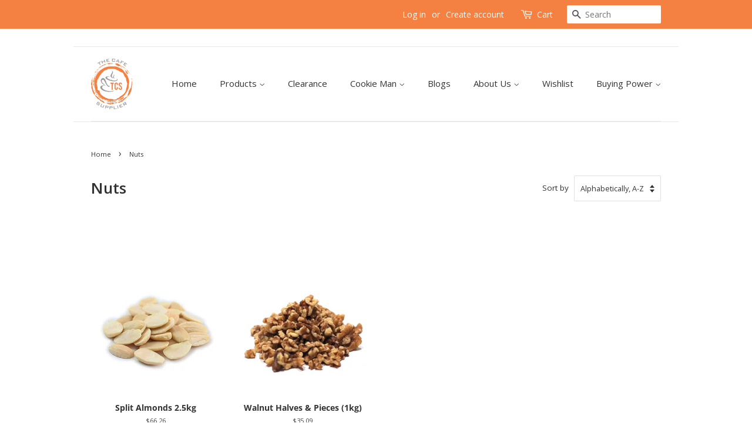

--- FILE ---
content_type: text/css
request_url: https://www.thecafesupplier.com.au/cdn/shop/t/33/assets/custom.css?v=159777846899692784271727249058
body_size: -675
content:
.site-header .post-large--one-third {
  width: 10%;
}
.site-header .post-large--two-thirds {
  width: 90%;
}
.site-header .wrapper{border-top:1px solid #e8e9e7;border-bottom:1px solid #e8e9e7;}
.site-header .grid--full {
padding-bottom: 20px !important;
padding-top: 20px;
}
@media only screen and (max-width: 600px) {
  .site-header .grid--full {
  padding-bottom: unset !important;
  padding-top: unset !important;
  border: 0 !important;
}
 .site-header .wrapper{border-top:0px solid #e8e9e7;border-bottom:0px solid #e8e9e7;}
  .site-header .post-large--one-third {
  width: 50%;float:none;margin:0 auto;
}
  .logo__image-wrapper {
  max-width: 70px !important;
  margin: 0 auto;
}
}

--- FILE ---
content_type: text/css
request_url: https://www.thecafesupplier.com.au/cdn/shop/t/33/assets/bold.css?v=70332592175604407561727249058
body_size: -860
content:
.hide-until-loaded {
  display: none;
}


--- FILE ---
content_type: text/javascript; charset=utf-8
request_url: https://www.thecafesupplier.com.au/products/walnut-halves-pieces-1kg.js
body_size: -397
content:
{"id":7146378887327,"title":"Walnut Halves \u0026 Pieces (1kg)","handle":"walnut-halves-pieces-1kg","description":"\u003cp\u003eWalnut halves and pieces\u003c\/p\u003e","published_at":"2021-10-19T14:32:51+11:00","created_at":"2021-10-19T14:32:15+11:00","vendor":"The Cafe Supplier","type":"Unclassified","tags":["45"],"price":3509,"price_min":3509,"price_max":3509,"available":true,"price_varies":false,"compare_at_price":null,"compare_at_price_min":0,"compare_at_price_max":0,"compare_at_price_varies":false,"variants":[{"id":41348900520095,"title":"Default Title","option1":"Default Title","option2":null,"option3":null,"sku":"13301","requires_shipping":true,"taxable":false,"featured_image":null,"available":true,"name":"Walnut Halves \u0026 Pieces (1kg)","public_title":null,"options":["Default Title"],"price":3509,"weight":0,"compare_at_price":null,"inventory_management":"shopify","barcode":null,"requires_selling_plan":false,"selling_plan_allocations":[]}],"images":["\/\/cdn.shopify.com\/s\/files\/1\/0508\/4407\/4143\/products\/WALNUTS.jpg?v=1688283936"],"featured_image":"\/\/cdn.shopify.com\/s\/files\/1\/0508\/4407\/4143\/products\/WALNUTS.jpg?v=1688283936","options":[{"name":"Title","position":1,"values":["Default Title"]}],"url":"\/products\/walnut-halves-pieces-1kg","media":[{"alt":null,"id":29290479747231,"position":1,"preview_image":{"aspect_ratio":1.319,"height":758,"width":1000,"src":"https:\/\/cdn.shopify.com\/s\/files\/1\/0508\/4407\/4143\/products\/WALNUTS.jpg?v=1688283936"},"aspect_ratio":1.319,"height":758,"media_type":"image","src":"https:\/\/cdn.shopify.com\/s\/files\/1\/0508\/4407\/4143\/products\/WALNUTS.jpg?v=1688283936","width":1000}],"requires_selling_plan":false,"selling_plan_groups":[]}

--- FILE ---
content_type: application/javascript
request_url: https://prism.app-us1.com/?a=26322030&u=https%3A%2F%2Fwww.thecafesupplier.com.au%2Fcollections%2Fnuts
body_size: 122
content:
window.visitorGlobalObject=window.visitorGlobalObject||window.prismGlobalObject;window.visitorGlobalObject.setVisitorId('ee107963-1725-41cf-8ae3-2d92b657c9f5', '26322030');window.visitorGlobalObject.setWhitelistedServices('tracking', '26322030');

--- FILE ---
content_type: application/javascript
request_url: https://s3-us-west-2.amazonaws.com/s.cdpn.io/231648/Draggable.min.js
body_size: 29704
content:
/*!
 * VERSION: 0.13.0
 * DATE: 2015-03-13
 * UPDATES AND DOCS AT: http://greensock.com
 *
 * Requires TweenLite and CSSPlugin version 1.16.1 or later (TweenMax contains both TweenLite and CSSPlugin). ThrowPropsPlugin is required for momentum-based continuation of movement after the mouse/touch is released (ThrowPropsPlugin is a membership benefit of Club GreenSock - http://greensock.com/club/).
 *
 * @license Copyright (c) 2008-2015, GreenSock. All rights reserved.
 * This work is subject to the terms at http://greensock.com/standard-license or for
 * Club GreenSock members, the software agreement that was issued with your membership.
 * 
 * @author: Jack Doyle, jack@greensock.com
 */
var _gsScope="undefined"!=typeof module&&module.exports&&"undefined"!=typeof global?global:this||window;(_gsScope._gsQueue||(_gsScope._gsQueue=[])).push(function(){"use strict";_gsScope._gsDefine("utils.Draggable",["events.EventDispatcher","TweenLite"],function(t,e){var i,s,r,n,a,o={css:{}},l={css:{}},h={css:{}},u={css:{}},_=_gsScope._gsDefine.globals,c={},f=document,p=f.documentElement||{},d=[],m=function(){return!1},g=180/Math.PI,v=999999999999999,y=Date.now||function(){return(new Date).getTime()},T=!(f.addEventListener||!f.all),w=f.createElement("div"),x=[],b={},P=0,S=/^(?:a|input|textarea|button|select)$/i,C=0,k=-1!==navigator.userAgent.toLowerCase().indexOf("android"),R=0,A={},O=function(t){if("string"==typeof t&&(t=e.selector(t)),!t||t.nodeType)return[t];var i,s=[],r=t.length;for(i=0;i!==r;s.push(t[i++]));return s},D=function(){for(var t=x.length;--t>-1;)x[t]()},M=function(t){x.push(t),1===x.length&&e.ticker.addEventListener("tick",D,this,!1,1)},L=function(t){for(var i=x.length;--i>-1;)x[i]===t&&x.splice(i,1);e.to(N,0,{overwrite:"all",delay:15,onComplete:N})},N=function(){x.length||e.ticker.removeEventListener("tick",D)},E=function(t,e){var i;for(i in e)void 0===t[i]&&(t[i]=e[i]);return t},I=function(){return null!=window.pageYOffset?window.pageYOffset:null!=f.scrollTop?f.scrollTop:p.scrollTop||f.body.scrollTop||0},z=function(){return null!=window.pageXOffset?window.pageXOffset:null!=f.scrollLeft?f.scrollLeft:p.scrollLeft||f.body.scrollLeft||0},X=function(t,e){be(t,"scroll",e),B(t.parentNode)||X(t.parentNode,e)},F=function(t,e){Pe(t,"scroll",e),B(t.parentNode)||F(t.parentNode,e)},B=function(t){return!(t&&t!==p&&t!==f&&t!==f.body&&t!==window&&t.nodeType&&t.parentNode)},Y=function(t,e){var i="x"===e?"Width":"Height",s="scroll"+i,r="client"+i,n=f.body;return Math.max(0,B(t)?Math.max(p[s],n[s])-(window["inner"+i]||p[r]||n[r]):t[s]-t[r])},U=function(t){var e=B(t),i=Y(t,"x"),s=Y(t,"y");e?t=A:U(t.parentNode),t._gsMaxScrollX=i,t._gsMaxScrollY=s,t._gsScrollX=t.scrollLeft||0,t._gsScrollY=t.scrollTop||0},j=function(t,e){return t=t||window.event,c.pageX=t.clientX+f.body.scrollLeft+p.scrollLeft,c.pageY=t.clientY+f.body.scrollTop+p.scrollTop,e&&(t.returnValue=!1),c},W=function(t){return t?("string"==typeof t&&(t=e.selector(t)),t.length&&t!==window&&t[0]&&t[0].style&&!t.nodeType&&(t=t[0]),t===window||t.nodeType&&t.style?t:null):t},q=function(t,e){var s,r,n,a=t.style;if(void 0===a[e]){for(n=["O","Moz","ms","Ms","Webkit"],r=5,s=e.charAt(0).toUpperCase()+e.substr(1);--r>-1&&void 0===a[n[r]+s];);if(0>r)return"";i=3===r?"ms":n[r],e=i+s}return e},V=function(t,e,i){var s=t.style;s&&(void 0===s[e]&&(e=q(t,e)),null==i?s.removeProperty?s.removeProperty(e.replace(/([A-Z])/g,"-$1").toLowerCase()):s.removeAttribute(e):void 0!==s[e]&&(s[e]=i))},G=f.defaultView?f.defaultView.getComputedStyle:m,H=/(?:Left|Right|Width)/i,Q=/(?:\d|\-|\+|=|#|\.)*/g,Z=function(t,e,i,s,r){if("px"===s||!s)return i;if("auto"===s||!i)return 0;var n,a=H.test(e),o=t,l=ee.style,h=0>i;return h&&(i=-i),"%"===s&&-1!==e.indexOf("border")?n=i/100*(a?t.clientWidth:t.clientHeight):(l.cssText="border:0 solid red;position:"+K(t,"position",!0)+";line-height:0;","%"!==s&&o.appendChild?l[a?"borderLeftWidth":"borderTopWidth"]=i+s:(o=t.parentNode||f.body,l[a?"width":"height"]=i+s),o.appendChild(ee),n=parseFloat(ee[a?"offsetWidth":"offsetHeight"]),o.removeChild(ee),0!==n||r||(n=Z(t,e,i,s,!0))),h?-n:n},$=function(t,e){if("absolute"!==K(t,"position",!0))return 0;var i="left"===e?"Left":"Top",s=K(t,"margin"+i,!0);return t["offset"+i]-(Z(t,e,parseFloat(s),(s+"").replace(Q,""))||0)},K=function(t,e,i){var s,r=(t._gsTransform||{})[e];return r||0===r?r:(t.style[e]?r=t.style[e]:(s=G(t))?(r=s.getPropertyValue(e.replace(/([A-Z])/g,"-$1").toLowerCase()),r=r||s.length?r:s[e]):t.currentStyle&&(r=t.currentStyle[e]),"auto"!==r||"top"!==e&&"left"!==e||(r=$(t,e)),i?r:parseFloat(r)||0)},J=function(t,e,i){var s=t.vars,r=s[i],n=t._listeners[e];"function"==typeof r&&r.apply(s[i+"Scope"]||t,s[i+"Params"]||[t.pointerEvent]),n&&t.dispatchEvent(e)},te=function(t,e){var i,s,r,n=W(t);return n?ve(n,e):void 0!==t.left?(r=fe(e),{left:t.left-r.x,top:t.top-r.y,width:t.width,height:t.height}):(s=t.min||t.minX||t.minRotation||0,i=t.min||t.minY||0,{left:s,top:i,width:(t.max||t.maxX||t.maxRotation||0)-s,height:(t.max||t.maxY||0)-i})},ee=f.createElement("div"),ie=""!==q(ee,"perspective"),se=q(ee,"transformOrigin").replace(/^ms/g,"Ms").replace(/([A-Z])/g,"-$1").toLowerCase(),re=q(ee,"transform"),ne=re.replace(/^ms/g,"Ms").replace(/([A-Z])/g,"-$1").toLowerCase(),ae={},oe={},le=function(){if(!T){var t="http://www.w3.org/2000/svg",e=f.createElementNS(t,"svg"),i=f.createElementNS(t,"rect");return i.setAttributeNS(null,"width","10"),i.setAttributeNS(null,"height","10"),e.appendChild(i),e}}(),he=window.SVGElement,ue=function(t){return!!(he&&"function"==typeof t.getBBox&&t.getCTM&&(!t.parentNode||t.parentNode.getBBox&&t.parentNode.getCTM))},_e=["class","viewBox","width","height","xml:space"],ce=function(t){if(!t.getBoundingClientRect||!t.parentNode)return{offsetTop:0,offsetLeft:0,scaleX:1,scaleY:1,offsetParent:p};if(t._gsSVGData&&t._gsSVGData.lastUpdate===e.ticker.frame)return t._gsSVGData;var i,s,r,n,a,o,l=t,h=t.style.cssText,u=t._gsSVGData=t._gsSVGData||{};if("svg"!==(t.nodeName+"").toLowerCase()&&t.getBBox){for(l=t.parentNode,i=t.getBBox();l&&"svg"!==(l.nodeName+"").toLowerCase();)l=l.parentNode;return u=ce(l),{offsetTop:i.y*u.scaleY,offsetLeft:i.x*u.scaleX,scaleX:u.scaleX,scaleY:u.scaleY,offsetParent:l||p}}for(;!l.offsetParent&&l.parentNode;)l=l.parentNode;for(t.parentNode.insertBefore(le,t),t.parentNode.removeChild(t),le.style.cssText=h,le.style[re]="none",a=_e.length;--a>-1;)o=t.getAttribute(_e[a]),o?le.setAttribute(_e[a],o):le.removeAttribute(_e[a]);return i=le.getBoundingClientRect(),n=le.firstChild.getBoundingClientRect(),r=l.offsetParent,r?(r===f.body&&p&&(r=p),s=r.getBoundingClientRect()):s={top:-I(),left:-z()},le.parentNode.insertBefore(t,le),t.parentNode.removeChild(le),u.scaleX=n.width/10,u.scaleY=n.height/10,u.offsetLeft=i.left-s.left,u.offsetTop=i.top-s.top,u.offsetParent=l.offsetParent||p,u.lastUpdate=e.ticker.frame,u},fe=function(t,i){if(i=i||{},!t||t===p||!t.parentNode)return{x:0,y:0};var s=G(t),r=se&&s?s.getPropertyValue(se):"50% 50%",n=r.split(" "),a=-1!==r.indexOf("left")?"0%":-1!==r.indexOf("right")?"100%":n[0],o=-1!==r.indexOf("top")?"0%":-1!==r.indexOf("bottom")?"100%":n[1];return("center"===o||null==o)&&(o="50%"),("center"===a||isNaN(parseFloat(a)))&&(a="50%"),t.getBBox&&ue(t)?(t._gsTransform||(e.set(t,{x:"+=0",overwrite:!1}),void 0===t._gsTransform.xOrigin&&console.log("Draggable requires at least GSAP 1.16.1")),r=t.getBBox(),n=ce(t),i.x=(t._gsTransform.xOrigin-r.x)*n.scaleX,i.y=(t._gsTransform.yOrigin-r.y)*n.scaleY):(i.x=-1!==a.indexOf("%")?t.offsetWidth*parseFloat(a)/100:parseFloat(a),i.y=-1!==o.indexOf("%")?t.offsetHeight*parseFloat(o)/100:parseFloat(o)),i},pe=function(t,e,i){var s,r,a,o,l,h;return t!==window&&t&&t.parentNode?(s=G(t),r=s?s.getPropertyValue(ne):t.currentStyle?t.currentStyle[re]:"1,0,0,1,0,0",r=(r+"").match(/(?:\-|\b)[\d\-\.e]+\b/g)||[1,0,0,1,0,0],r.length>6&&(r=[r[0],r[1],r[4],r[5],r[12],r[13]]),e&&(a=t.parentNode,h=t.getBBox&&ue(t)||void 0===t.offsetLeft&&"svg"===(t.nodeName+"").toLowerCase()?ce(t):t,o=h.offsetParent,l=a===p||a===f.body,void 0===n&&f.body&&re&&(n=function(){var t,e,i=f.createElement("div"),s=f.createElement("div");return s.style.position="absolute",f.body.appendChild(i),i.appendChild(s),t=s.offsetParent,i.style[re]="rotate(1deg)",e=s.offsetParent===t,f.body.removeChild(i),e}()),r[4]=Number(r[4])+e.x+(h.offsetLeft||0)-i.x-(l?0:a.scrollLeft)+(o?parseInt(K(o,"borderLeftWidth"),10)||0:0),r[5]=Number(r[5])+e.y+(h.offsetTop||0)-i.y-(l?0:a.scrollTop)+(o?parseInt(K(o,"borderTopWidth"),10)||0:0),!a||a.offsetParent!==o||n&&"100100"!==pe(a).join("")||(r[4]-=a.offsetLeft||0,r[5]-=a.offsetTop||0),a&&"fixed"===K(t,"position",!0)&&(r[4]+=z(),r[5]+=I())),r):[1,0,0,1,0,0]},de=function(t,e){if(!t||t===window||!t.parentNode)return[1,0,0,1,0,0];for(var i,s,r,n,a,o,l,h,u=fe(t,ae),_=fe(t.parentNode,oe),c=pe(t,u,_);(t=t.parentNode)&&t.parentNode&&t!==p;)u=_,_=fe(t.parentNode,u===ae?oe:ae),l=pe(t,u,_),i=c[0],s=c[1],r=c[2],n=c[3],a=c[4],o=c[5],c[0]=i*l[0]+s*l[2],c[1]=i*l[1]+s*l[3],c[2]=r*l[0]+n*l[2],c[3]=r*l[1]+n*l[3],c[4]=a*l[0]+o*l[2]+l[4],c[5]=a*l[1]+o*l[3]+l[5];return e&&(i=c[0],s=c[1],r=c[2],n=c[3],a=c[4],o=c[5],h=i*n-s*r,c[0]=n/h,c[1]=-s/h,c[2]=-r/h,c[3]=i/h,c[4]=(r*o-n*a)/h,c[5]=-(i*o-s*a)/h),c},me=function(t,e,i){var s=de(t),r=e.x,n=e.y;return i=i===!0?e:i||{},i.x=r*s[0]+n*s[2]+s[4],i.y=r*s[1]+n*s[3]+s[5],i},ge=function(t,e,i){var s=t.x*e[0]+t.y*e[2]+e[4],r=t.x*e[1]+t.y*e[3]+e[5];return t.x=s*i[0]+r*i[2]+i[4],t.y=s*i[1]+r*i[3]+i[5],t},ve=function(t,e){var i,s,r,n,a,o,l,h,u,_,c;return t===window?(n=I(),s=z(),r=s+(p.clientWidth||t.innerWidth||f.body.clientWidth||0),a=n+((t.innerHeight||0)-20<p.clientHeight?p.clientHeight:t.innerHeight||f.body.clientHeight||0)):(i=fe(t),s=-i.x,r=s+t.offsetWidth,n=-i.y,a=n+t.offsetHeight),t===e?{left:s,top:n,width:r-s,height:a-n}:(o=de(t),l=de(e,!0),h=ge({x:s,y:n},o,l),u=ge({x:r,y:n},o,l),_=ge({x:r,y:a},o,l),c=ge({x:s,y:a},o,l),s=Math.min(h.x,u.x,_.x,c.x),n=Math.min(h.y,u.y,_.y,c.y),{left:s,top:n,width:Math.max(h.x,u.x,_.x,c.x)-s,height:Math.max(h.y,u.y,_.y,c.y)-n})},ye=function(t){return t.length&&t[0]&&(t[0].nodeType&&t[0].style&&!t.nodeType||t[0].length&&t[0][0])?!0:!1},Te=function(t){var e,i,s,r=[],n=t.length;for(e=0;n>e;e++)if(i=t[e],ye(i))for(s=i.length,s=0;i.length>s;s++)r.push(i[s]);else r.push(i);return r},we="ontouchstart"in p&&"orientation"in window,xe=function(t){for(var e=t.split(","),i=(void 0!==ee.onpointerdown?"pointerdown,pointermove,pointerup,pointercancel":void 0!==ee.onmspointerdown?"MSPointerDown,MSPointerMove,MSPointerUp,MSPointerCancel":t).split(","),s={},r=8;--r>-1;)s[e[r]]=i[r],s[i[r]]=e[r];return s}("touchstart,touchmove,touchend,touchcancel"),be=function(t,e,i,s){t.addEventListener?t.addEventListener(xe[e]||e,i,s):t.attachEvent&&t.attachEvent("on"+e,i)},Pe=function(t,e,i){t.removeEventListener?t.removeEventListener(xe[e]||e,i):t.detachEvent&&t.detachEvent("on"+e,i)},Se=function(t){s=t.touches&&t.touches.length>C,Pe(t.target,"touchend",Se)},Ce=function(t){s=t.touches&&t.touches.length>C,be(t.target,"touchend",Se)},ke=function(t,e,i,s,r,n){var a,o,l,h={};if(e)if(1!==r&&e instanceof Array){for(h.end=a=[],l=e.length,o=0;l>o;o++)a[o]=e[o]*r;i+=1.1,s-=1.1}else h.end="function"==typeof e?function(i){return e.call(t,i)*r}:e;return(i||0===i)&&(h.max=i),(s||0===s)&&(h.min=s),n&&(h.velocity=0),h},Re=function(t){var e;return t&&t.getAttribute&&"BODY"!==t.nodeName?"true"===(e=t.getAttribute("data-clickable"))||"false"!==e&&(t.onclick||S.test(t.nodeName+"")||"true"===t.getAttribute("contentEditable"))?!0:Re(t.parentNode):!1},Ae=function(t,e){for(var i,s=t.length;--s>-1;)i=t[s],i.ondragstart=i.onselectstart=e?null:m,V(i,"userSelect",e?"text":"none")},Oe=function(){var t,e=f.createElement("div"),i=f.createElement("div"),s=i.style,r=f.body||ee;return s.display="inline-block",s.position="relative",e.style.cssText=i.innerHTML="width:90px; height:40px; padding:10px; overflow:auto; visibility: hidden",e.appendChild(i),r.appendChild(e),a=i.offsetHeight+18>e.scrollHeight,s.width="100%",re||(s.paddingRight="500px",t=e.scrollLeft=e.scrollWidth-e.clientWidth,s.left="-90px",t=t!==e.scrollLeft),r.removeChild(e),t}(),De=function(t,i){t=W(t),i=i||{};var s,r,n,o,l,h,u=f.createElement("div"),_=u.style,c=t.firstChild,p=0,d=0,m=t.scrollTop,g=t.scrollLeft,v=t.scrollWidth,y=t.scrollHeight,w=0,x=0,b=0;ie&&i.force3D!==!1?(l="translate3d(",h="px,0px)"):re&&(l="translate(",h="px)"),this.scrollTop=function(t,e){return arguments.length?(this.top(-t,e),void 0):-this.top()},this.scrollLeft=function(t,e){return arguments.length?(this.left(-t,e),void 0):-this.left()},this.left=function(s,r){if(!arguments.length)return-(t.scrollLeft+d);var n=t.scrollLeft-g,a=d;return(n>2||-2>n)&&!r?(g=t.scrollLeft,e.killTweensOf(this,!0,{left:1,scrollLeft:1}),this.left(-g),i.onKill&&i.onKill(),void 0):(s=-s,0>s?(d=0|s-.5,s=0):s>x?(d=0|s-x,s=x):d=0,(d||a)&&(l?this._suspendTransforms||(_[re]=l+-d+"px,"+-p+h):_.left=-d+"px",Oe&&d+w>=0&&(_.paddingRight=d+w+"px")),t.scrollLeft=0|s,g=t.scrollLeft,void 0)},this.top=function(s,r){if(!arguments.length)return-(t.scrollTop+p);var n=t.scrollTop-m,a=p;return(n>2||-2>n)&&!r?(m=t.scrollTop,e.killTweensOf(this,!0,{top:1,scrollTop:1}),this.top(-m),i.onKill&&i.onKill(),void 0):(s=-s,0>s?(p=0|s-.5,s=0):s>b?(p=0|s-b,s=b):p=0,(p||a)&&(l?this._suspendTransforms||(_[re]=l+-d+"px,"+-p+h):_.top=-p+"px"),t.scrollTop=0|s,m=t.scrollTop,void 0)},this.maxScrollTop=function(){return b},this.maxScrollLeft=function(){return x},this.disable=function(){for(c=u.firstChild;c;)o=c.nextSibling,t.appendChild(c),c=o;t===u.parentNode&&t.removeChild(u)},this.enable=function(){if(c=t.firstChild,c!==u){for(;c;)o=c.nextSibling,u.appendChild(c),c=o;t.appendChild(u),this.calibrate()}},this.calibrate=function(e){var i,o,l=t.clientWidth===s;m=t.scrollTop,g=t.scrollLeft,(!l||t.clientHeight!==r||u.offsetHeight!==n||v!==t.scrollWidth||y!==t.scrollHeight||e)&&((p||d)&&(i=this.left(),o=this.top(),this.left(-t.scrollLeft),this.top(-t.scrollTop)),(!l||e)&&(_.display="block",_.width="auto",_.paddingRight="0px",w=Math.max(0,t.scrollWidth-t.clientWidth),w&&(w+=K(t,"paddingLeft")+(a?K(t,"paddingRight"):0))),_.display="inline-block",_.position="relative",_.overflow="visible",_.verticalAlign="top",_.width="100%",_.paddingRight=w+"px",a&&(_.paddingBottom=K(t,"paddingBottom",!0)),T&&(_.zoom="1"),s=t.clientWidth,r=t.clientHeight,v=t.scrollWidth,y=t.scrollHeight,x=t.scrollWidth-s,b=t.scrollHeight-r,n=u.offsetHeight,_.display="block",(i||o)&&(this.left(i),this.top(o)))},this.content=u,this.element=t,this._suspendTransforms=!1,this.enable()},Me=function(i,n){t.call(this,i),i=W(i),r||(r=_.com.greensock.plugins.ThrowPropsPlugin),this.vars=n=n||{},this.target=i,this.x=this.y=this.rotation=0,this.dragResistance=parseFloat(n.dragResistance)||0,this.edgeResistance=isNaN(n.edgeResistance)?1:parseFloat(n.edgeResistance)||0,this.lockAxis=n.lockAxis,this.autoScroll=n.autoScroll||0,this.lockedAxis=null,this.allowEventDefault=!!n.allowEventDefault;var a,c,m,x,S,D,N,I,z,Y,q,G,H,Q,Z,$,ee,ie,se,re,ne,ae,oe,le,he,ue,_e,ce,fe,pe,ge,ve=(n.type||(T?"top,left":"x,y")).toLowerCase(),ye=-1!==ve.indexOf("x")||-1!==ve.indexOf("y"),Te=-1!==ve.indexOf("rotation"),Se=Te?"rotation":ye?"x":"left",Oe=ye?"y":"top",Le=-1!==ve.indexOf("x")||-1!==ve.indexOf("left")||"scroll"===ve,Ee=-1!==ve.indexOf("y")||-1!==ve.indexOf("top")||"scroll"===ve,Ie=n.minimumMovement||2,ze=this,Xe=O(n.trigger||n.handle||i),Fe={},Be=0,Ye=!1,Ue=n.clickableTest||Re,je=function(t){if(ze.autoScroll&&ze.isDragging&&(ie||Ye)){var e,s,r,n,a,o,l,h,u=i,_=15*ze.autoScroll;for(Ye=!1,A.scrollTop=null!=window.pageYOffset?window.pageYOffset:null!=p.scrollTop?p.scrollTop:f.body.scrollTop,A.scrollLeft=null!=window.pageXOffset?window.pageXOffset:null!=p.scrollLeft?p.scrollLeft:f.body.scrollLeft,n=ze.pointerX-A.scrollLeft,a=ze.pointerY-A.scrollTop;u&&!s;)s=B(u.parentNode),e=s?A:u.parentNode,r=s?{bottom:Math.max(p.clientHeight,window.innerHeight||0),right:Math.max(p.clientWidth,window.innerWidth||0),left:0,top:0}:e.getBoundingClientRect(),o=l=0,Ee&&(a>r.bottom-40&&(h=e._gsMaxScrollY-e.scrollTop)?(Ye=!0,l=Math.min(h,0|_*(1-Math.max(0,r.bottom-a)/40))):r.top+40>a&&e.scrollTop&&(Ye=!0,l=-Math.min(e.scrollTop,0|_*(1-Math.max(0,a-r.top)/40))),l&&(e.scrollTop+=l)),Le&&(n>r.right-40&&(h=e._gsMaxScrollX-e.scrollLeft)?(Ye=!0,o=Math.min(h,0|_*(1-Math.max(0,r.right-n)/40))):r.left+40>n&&e.scrollLeft&&(Ye=!0,o=-Math.min(e.scrollLeft,0|_*(1-Math.max(0,n-r.left)/40))),o&&(e.scrollLeft+=o)),s&&(o||l)&&(window.scrollTo(e.scrollLeft,e.scrollTop),Je(ze.pointerX+o,ze.pointerY+l)),u=e}if(ie){var d=ze.x,m=ze.y,g=1e-6;g>d&&d>-g&&(d=0),g>m&&m>-g&&(m=0),Te?(fe.data.rotation=ze.rotation=d,fe.setRatio(1)):c?(Ee&&c.top(m),Le&&c.left(d)):ye?(Ee&&(fe.data.y=m),Le&&(fe.data.x=d),fe.setRatio(1)):(Ee&&(i.style.top=m+"px"),Le&&(i.style.left=d+"px")),I&&!t&&J(ze,"drag","onDrag")}ie=!1},We=function(t,s){var r;i._gsTransform||!ye&&!Te||e.set(i,{x:"+=0",overwrite:!1}),ye?(ze.y=i._gsTransform.y,ze.x=i._gsTransform.x):Te?ze.x=ze.rotation=i._gsTransform.rotation:c?(ze.y=c.top(),ze.x=c.left()):(ze.y=parseInt(i.style.top,10)||0,ze.x=parseInt(i.style.left,10)||0),!re&&!ne||s||(re&&(r=re(ze.x),r!==ze.x&&(ze.x=r,Te&&(ze.rotation=r),ie=!0)),ne&&(r=ne(ze.y),r!==ze.y&&(ze.y=r,ie=!0)),ie&&je(!0)),n.onThrowUpdate&&!t&&n.onThrowUpdate.apply(n.onThrowUpdateScope||ze,n.onThrowUpdateParams||d)},qe=function(){var t,e,s,r;N=!1,c?(c.calibrate(),ze.minX=Y=-c.maxScrollLeft(),ze.minY=G=-c.maxScrollTop(),ze.maxX=z=ze.maxY=q=0,N=!0):n.bounds&&(t=te(n.bounds,i.parentNode),Te?(ze.minX=Y=t.left,ze.maxX=z=t.left+t.width,ze.minY=G=ze.maxY=q=0):void 0!==n.bounds.maxX||void 0!==n.bounds.maxY?(t=n.bounds,ze.minX=Y=t.minX,ze.minY=G=t.minY,ze.maxX=z=t.maxX,ze.maxY=q=t.maxY):(e=te(i,i.parentNode),ze.minX=Y=K(i,Se)+t.left-e.left,ze.minY=G=K(i,Oe)+t.top-e.top,ze.maxX=z=Y+(t.width-e.width),ze.maxY=q=G+(t.height-e.height)),Y>z&&(ze.minX=z,ze.maxX=z=Y,Y=ze.minX),G>q&&(ze.minY=q,ze.maxY=q=G,G=ze.minY),Te&&(ze.minRotation=Y,ze.maxRotation=z),N=!0),n.liveSnap&&(s=n.liveSnap===!0?n.snap||{}:n.liveSnap,r=s instanceof Array||"function"==typeof s,Te?(re=Ze(r?s:s.rotation,Y,z,1),ne=null):(Le&&(re=Ze(r?s:s.x||s.left||s.scrollLeft,Y,z,c?-1:1)),Ee&&(ne=Ze(r?s:s.y||s.top||s.scrollTop,G,q,c?-1:1))))},Ve=function(t,e){var s,a,o;t&&r?(t===!0&&(s=n.snap||{},a=s instanceof Array||"function"==typeof s,t={resistance:(n.throwResistance||n.resistance||1e3)/(Te?10:1)},Te?t.rotation=ke(ze,a?s:s.rotation,z,Y,1,e):(Le&&(t[Se]=ke(ze,a?s:s.x||s.left||s.scrollLeft,z,Y,c?-1:1,e||"x"===ze.lockedAxis)),Ee&&(t[Oe]=ke(ze,a?s:s.y||s.top||s.scrollTop,q,G,c?-1:1,e||"y"===ze.lockedAxis)))),ze.tween=o=r.to(c||i,{throwProps:t,ease:n.ease||_.Power3.easeOut,onComplete:n.onThrowComplete,onCompleteParams:n.onThrowCompleteParams,onCompleteScope:n.onThrowCompleteScope||ze,onUpdate:n.fastMode?n.onThrowUpdate:We,onUpdateParams:n.fastMode?n.onThrowUpdateParams:null,onUpdateScope:n.onThrowUpdateScope||ze},isNaN(n.maxDuration)?2:n.maxDuration,isNaN(n.minDuration)?.5:n.minDuration,isNaN(n.overshootTolerance)?1-ze.edgeResistance+.2:n.overshootTolerance),n.fastMode||(c&&(c._suspendTransforms=!0),o.render(o.duration(),!0,!0),We(!0,!0),ze.endX=ze.x,ze.endY=ze.y,Te&&(ze.endRotation=ze.x),o.play(0),We(!0,!0),c&&(c._suspendTransforms=!1))):N&&ze.applyBounds()},Ge=function(){le=de(i.parentNode,!0),le[1]||le[2]||1!=le[0]||1!=le[3]||0!=le[4]||0!=le[5]||(le=null)},He=function(){var t=1-ze.edgeResistance;Ge(),c?(qe(),D=c.top(),S=c.left()):(Qe()?(We(!0,!0),qe()):ze.applyBounds(),Te?(ee=me(i,{x:0,y:0}),We(!0,!0),S=ze.x,D=ze.y=Math.atan2(ee.y-x,m-ee.x)*g):(_e=i.parentNode?i.parentNode.scrollTop||0:0,ce=i.parentNode?i.parentNode.scrollLeft||0:0,D=K(i,Oe),S=K(i,Se))),N&&t&&(S>z?S=z+(S-z)/t:Y>S&&(S=Y-(Y-S)/t),Te||(D>q?D=q+(D-q)/t:G>D&&(D=G-(G-D)/t)))},Qe=function(){return ze.tween&&ze.tween.isActive()},Ze=function(t,e,i,s){return"function"==typeof t?function(r){var n=ze.isPressed?1-ze.edgeResistance:1;return t.call(ze,r>i?i+(r-i)*n:e>r?e+(r-e)*n:r)*s}:t instanceof Array?function(s){for(var r,n,a=t.length,o=0,l=v;--a>-1;)r=t[a],n=r-s,0>n&&(n=-n),l>n&&r>=e&&i>=r&&(o=a,l=n);return t[o]}:isNaN(t)?function(t){return t}:function(){return t*s}},$e=function(t){var s,r;if(a&&!ze.isPressed&&t&&!("mousedown"===t.type&&30>y()-ue&&xe[ze.pointerEvent.type])){if(he=Qe(),ze.pointerEvent=t,xe[t.type]?(oe=-1!==t.type.indexOf("touch")?t.currentTarget:f,be(oe,"touchend",ti),be(oe,"touchmove",Ke),be(oe,"touchcancel",ti),be(f,"touchstart",Ce)):(oe=null,be(f,"mousemove",Ke)),ge=null,be(f,"mouseup",ti),t&&t.target&&be(t.target,"mouseup",ti),ae=Ue.call(ze,t.target)&&!n.dragClickables)return be(t.target,"change",ti),J(ze,"press","onPress"),Ae(Xe,!0),void 0;if(pe=!oe||Le===Ee||c||ze.vars.allowNativeTouchScrolling===!1?!1:Le?"y":"x",T?t=j(t,!0):pe||ze.allowEventDefault||(t.preventDefault(),t.preventManipulation&&t.preventManipulation()),t.changedTouches?(t=Z=t.changedTouches[0],$=t.identifier):t.pointerId?$=t.pointerId:Z=null,C++,M(je),x=ze.pointerY=t.pageY,m=ze.pointerX=t.pageX,(pe||ze.autoScroll)&&U(i.parentNode),!ze.autoScroll||Te||c||!i.parentNode||i.getBBox||!i.parentNode._gsMaxScrollX||w.parentNode||(w.style.width=i.parentNode.scrollWidth+"px",i.parentNode.appendChild(w)),He(),le&&(s=m*le[0]+x*le[2]+le[4],x=m*le[1]+x*le[3]+le[5],m=s),ze.tween&&ze.tween.kill(),e.killTweensOf(c||i,!0,Fe),c&&e.killTweensOf(i,!0,{scrollTo:1}),ze.tween=ze.lockedAxis=null,(n.zIndexBoost||!Te&&!c&&n.zIndexBoost!==!1)&&(i.style.zIndex=Me.zIndex++),ze.isPressed=!0,I=!(!n.onDrag&&!ze._listeners.drag),!Te)for(r=Xe.length;--r>-1;)V(Xe[r],"cursor",n.cursor||"move");J(ze,"press","onPress")}},Ke=function(t){var e,i,r,n,o=t;if(a&&!s&&ze.isPressed&&t){if(ze.pointerEvent=t,e=t.changedTouches){if(t=e[0],t!==Z&&t.identifier!==$){for(n=e.length;--n>-1&&(t=e[n]).identifier!==$;);if(0>n)return}}else if(t.pointerId&&$&&t.pointerId!==$)return;if(T)t=j(t,!0);else{if(oe&&pe&&!ge&&(i=t.pageX,r=t.pageY,le&&(n=i*le[0]+r*le[2]+le[4],r=i*le[1]+r*le[3]+le[5],i=n),ge=Math.abs(i-m)>Math.abs(r-x)&&Le?"x":"y",ze.vars.lockAxisOnTouchScroll!==!1&&(ze.lockedAxis="x"===ge?"y":"x","function"==typeof ze.vars.onLockAxis&&ze.vars.onLockAxis.call(ze,o)),k&&pe===ge))return ti(o),void 0;ze.allowEventDefault||pe&&(!ge||pe===ge)||o.cancelable===!1||(o.preventDefault(),o.preventManipulation&&o.preventManipulation())}ze.autoScroll&&(Ye=!0),Je(t.pageX,t.pageY)}},Je=function(t,e){var i,s,r,n,a,o,l=1-ze.dragResistance,h=1-ze.edgeResistance;ze.pointerX=t,ze.pointerY=e,Te?(n=Math.atan2(ee.y-e,t-ee.x)*g,a=ze.y-n,ze.y=n,a>180?D-=360:-180>a&&(D+=360),r=S+(D-n)*l):(le&&(o=t*le[0]+e*le[2]+le[4],e=t*le[1]+e*le[3]+le[5],t=o),s=e-x,i=t-m,Ie>s&&s>-Ie&&(s=0),Ie>i&&i>-Ie&&(i=0),(ze.lockAxis||ze.lockedAxis)&&(i||s)&&(o=ze.lockedAxis,o||(ze.lockedAxis=o=Le&&Math.abs(i)>Math.abs(s)?"y":Ee?"x":null,o&&"function"==typeof ze.vars.onLockAxis&&ze.vars.onLockAxis.call(ze,ze.pointerEvent)),"y"===o?s=0:"x"===o&&(i=0)),r=S+i*l,n=D+s*l),re||ne?(re&&(r=re(r)),ne&&(n=ne(n))):N&&(r>z?r=z+(r-z)*h:Y>r&&(r=Y+(r-Y)*h),Te||(n>q?n=q+(n-q)*h:G>n&&(n=G+(n-G)*h))),Te||(r=Math.round(r),n=Math.round(n)),(ze.x!==r||ze.y!==n&&!Te)&&(ze.x=ze.endX=r,Te?ze.endRotation=r:ze.y=ze.endY=n,ie=!0,ze.isDragging||(ze.isDragging=!0,J(ze,"dragstart","onDragStart")))},ti=function(t,e){if(a&&ze.isPressed&&(!t||!$||e||!t.pointerId||t.pointerId===$)){ze.isPressed=!1;var s,r,o,l,h=t,u=ze.isDragging;if(oe?(Pe(oe,"touchend",ti),Pe(oe,"touchmove",Ke),Pe(oe,"touchcancel",ti),Pe(f,"touchstart",Ce)):Pe(f,"mousemove",Ke),Pe(f,"mouseup",ti),t&&t.target&&Pe(t.target,"mouseup",ti),ie=!1,w.parentNode&&w.parentNode.removeChild(w),ae)return t&&Pe(t.target,"change",ti),Ae(Xe,!1),J(ze,"release","onRelease"),J(ze,"click","onClick"),ae=!1,void 0;if(L(je),!Te)for(r=Xe.length;--r>-1;)V(Xe[r],"cursor",n.cursor||"move");if(u&&(Be=R=y(),ze.isDragging=!1),C--,t){if(T&&(t=j(t,!1)),s=t.changedTouches,s&&(t=s[0],t!==Z&&t.identifier!==$)){for(r=s.length;--r>-1&&(t=s[r]).identifier!==$;);if(0>r)return}ze.pointerEvent=h,ze.pointerX=t.pageX,ze.pointerY=t.pageY}return h&&!u?(he&&(n.snap||n.bounds)&&Ve(n.throwProps),J(ze,"release","onRelease"),k&&"touchmove"===h.type||(J(ze,"click","onClick"),l=h.target||h.srcElement||i,l.click?l.click():f.createEvent&&(o=f.createEvent("MouseEvents"),o.initEvent("click",!0,!0),l.dispatchEvent(o)),ue=y())):(Ve(n.throwProps),T||ze.allowEventDefault||!h||!n.dragClickables&&Ue.call(ze,h.target)||!u||pe&&(!ge||pe!==ge)||h.cancelable===!1||(h.preventDefault(),h.preventManipulation&&h.preventManipulation()),J(ze,"release","onRelease")),u&&J(ze,"dragend","onDragEnd"),!0}},ei=function(t){if(t&&ze.isDragging){var e=t.target||t.srcElement||i.parentNode,s=e.scrollLeft-e._gsScrollX,r=e.scrollTop-e._gsScrollY;(s||r)&&(m-=s,x-=r,e._gsScrollX+=s,e._gsScrollY+=r,Je(ze.pointerX,ze.pointerY))}},ii=function(t){var e=y(),i=40>e-ue,s=40>e-Be;(ze.isPressed||s||i)&&(t.preventDefault?(t.preventDefault(),(i||s&&ze.vars.suppressClickOnDrag!==!1)&&t.stopImmediatePropagation()):t.returnValue=!1,t.preventManipulation&&t.preventManipulation())};se=Me.get(this.target),se&&se.kill(),this.startDrag=function(t){$e(t),ze.isDragging||(ze.isDragging=!0,J(ze,"dragstart","onDragStart"))},this.drag=Ke,this.endDrag=function(t){ti(t,!0)},this.timeSinceDrag=function(){return ze.isDragging?0:(y()-Be)/1e3},this.hitTest=function(t,e){return Me.hitTest(ze.target,t,e)},this.getDirection=function(t,e){var i,s,n,a,o,l,h="velocity"===t&&r?t:"object"!=typeof t||Te?"start":"element";return"element"===h&&(o=Ne(ze.target),l=Ne(t)),i="start"===h?ze.x-S:"velocity"===h?r.getVelocity(this.target,Se):o.left+o.width/2-(l.left+l.width/2),Te?0>i?"counter-clockwise":"clockwise":(e=e||2,s="start"===h?ze.y-D:"velocity"===h?r.getVelocity(this.target,Oe):o.top+o.height/2-(l.top+l.height/2),n=Math.abs(i/s),a=1/e>n?"":0>i?"left":"right",e>n&&(""!==a&&(a+="-"),a+=0>s?"up":"down"),a)},this.applyBounds=function(t){var e,i;return t&&n.bounds!==t?(n.bounds=t,ze.update(!0)):(We(!0),qe(),N&&(e=ze.x,i=ze.y,N&&(e>z?e=z:Y>e&&(e=Y),i>q?i=q:G>i&&(i=G)),(ze.x!==e||ze.y!==i)&&(ze.x=ze.endX=e,Te?ze.endRotation=e:ze.y=ze.endY=i,ie=!0,je())),ze)},this.update=function(t){var e=ze.x,i=ze.y;return Ge(),t?ze.applyBounds():(ie&&je(),We(!0)),ze.isPressed&&(Le&&Math.abs(e-ze.x)>.01||Ee&&Math.abs(i-ze.y)>.01&&!Te)&&He(),ze},this.enable=function(t){var s,o,l;if("soft"!==t){for(o=Xe.length;--o>-1;)l=Xe[o],be(l,"mousedown",$e),be(l,"touchstart",$e),be(l,"click",ii,!0),Te||V(l,"cursor",n.cursor||"move"),V(l,"touchCallout","none"),V(l,"touchAction",Le===Ee||c?"none":Le?"pan-y":"pan-x");Ae(Xe,!1)}return X(ze.target,ei),a=!0,r&&"soft"!==t&&r.track(c||i,ye?"x,y":Te?"rotation":"top,left"),c&&c.enable(),i._gsDragID=s="d"+P++,b[s]=this,c&&(c.element._gsDragID=s),e.set(i,{x:"+=0",overwrite:!1}),fe={t:i,data:T?Q:i._gsTransform,tween:{},setRatio:T?function(){e.set(i,H)}:CSSPlugin._internals.setTransformRatio||CSSPlugin._internals.set3DTransformRatio},this.update(!0),ze},this.disable=function(t){var e,s,n=this.isDragging;if(!Te)for(e=Xe.length;--e>-1;)V(Xe[e],"cursor",null);if("soft"!==t){for(e=Xe.length;--e>-1;)s=Xe[e],V(s,"touchCallout",null),V(s,"touchAction",null),Pe(s,"mousedown",$e),Pe(s,"touchstart",$e),Pe(s,"click",ii);Ae(Xe,!0),oe&&(Pe(oe,"touchcancel",ti),Pe(oe,"touchend",ti),Pe(oe,"touchmove",Ke)),Pe(f,"mouseup",ti),Pe(f,"mousemove",Ke)}return F(i,ei),a=!1,r&&"soft"!==t&&r.untrack(c||i,ye?"x,y":Te?"rotation":"top,left"),c&&c.disable(),L(je),this.isDragging=this.isPressed=ae=!1,n&&J(this,"dragend","onDragEnd"),ze},this.enabled=function(t,e){return arguments.length?t?this.enable(e):this.disable(e):a},this.kill=function(){return e.killTweensOf(c||i,!0,Fe),ze.disable(),delete b[i._gsDragID],ze},-1!==ve.indexOf("scroll")&&(c=this.scrollProxy=new De(i,E({onKill:function(){ze.isPressed&&ti(null)}},n)),i.style.overflowY=Ee&&!we?"auto":"hidden",i.style.overflowX=Le&&!we?"auto":"hidden",i=c.content),n.force3D!==!1&&e.set(i,{force3D:!0}),Te?Fe.rotation=1:(Le&&(Fe[Se]=1),Ee&&(Fe[Oe]=1)),Te?(H=u,Q=H.css,H.overwrite=!1):ye&&(H=Le&&Ee?o:Le?l:h,Q=H.css,H.overwrite=!1),this.enable()},Le=Me.prototype=new t;Le.constructor=Me,Le.pointerX=Le.pointerY=0,Le.isDragging=Le.isPressed=!1,Me.version="0.13.0",Me.zIndex=1e3,be(f,"touchcancel",function(){}),be(f,"contextmenu",function(){var t;for(t in b)b[t].isPressed&&b[t].endDrag()}),Me.create=function(t,i){"string"==typeof t&&(t=e.selector(t));for(var s=ye(t)?Te(t):[t],r=s.length;--r>-1;)s[r]=new Me(s[r],i);return s},Me.get=function(t){return b[(W(t)||{})._gsDragID]},Me.timeSinceDrag=function(){return(y()-R)/1e3};var Ne=function(t,e){var i=t.pageX!==e?{left:t.pageX,top:t.pageY,right:t.pageX+1,bottom:t.pageY+1}:t.nodeType||t.left===e||t.top===e?W(t).getBoundingClientRect():t;return i.right===e&&i.width!==e?(i.right=i.left+i.width,i.bottom=i.top+i.height):i.width===e&&(i={width:i.right-i.left,height:i.bottom-i.top,right:i.right,left:i.left,bottom:i.bottom,top:i.top}),i};return Me.hitTest=function(t,e,i){if(t===e)return!1;var s,r,n,a=Ne(t),o=Ne(e),l=o.left>a.right||o.right<a.left||o.top>a.bottom||o.bottom<a.top;return l||!i?!l:(n=-1!==(i+"").indexOf("%"),i=parseFloat(i)||0,s={left:Math.max(a.left,o.left),top:Math.max(a.top,o.top)},s.width=Math.min(a.right,o.right)-s.left,s.height=Math.min(a.bottom,o.bottom)-s.top,0>s.width||0>s.height?!1:n?(i*=.01,r=s.width*s.height,r>=a.width*a.height*i||r>=o.width*o.height*i):s.width>i&&s.height>i)},w.style.cssText="visibility:hidden;height:1px;top:-1px;pointer-events:none;position:relative;clear:both;",Me},!0)}),_gsScope._gsDefine&&_gsScope._gsQueue.pop()(),function(t){"use strict";var e=function(){return(_gsScope.GreenSockGlobals||_gsScope)[t]};"function"==typeof define&&define.amd?define(["TweenLite"],e):"undefined"!=typeof module&&module.exports&&(require("../TweenLite.js"),require("../plugins/CSSPlugin.js"),module.exports=e())}("Draggable");

--- FILE ---
content_type: text/javascript; charset=utf-8
request_url: https://www.thecafesupplier.com.au/products/split-almonds.js
body_size: 403
content:
{"id":6203937161375,"title":"Split Almonds 2.5kg","handle":"split-almonds","description":"\u003cstyle type=\"text\/css\" data-mce-fragment=\"1\"\u003e\u003c!--\ntd {border: 1px solid #ccc;}br {mso-data-placement:same-cell;}\n--\u003e\u003c\/style\u003e\n\u003cspan data-sheets-value='{\"1\":2,\"2\":\"Bulk pack of split (halved) almonds.\"}' data-sheets-userformat='{\"2\":14851,\"3\":{\"1\":0},\"4\":[null,2,16777215],\"12\":0,\"14\":[null,2,2236962],\"15\":\"\\\"Calibre Regular\\\", sans-serif\",\"16\":11}' data-mce-fragment=\"1\"\u003eBulk pack of split (halved) almonds.\u003c\/span\u003e","published_at":"2021-02-23T14:38:38+11:00","created_at":"2021-02-23T11:02:21+11:00","vendor":"Frutex","type":"Nuts","tags":["45","DC5","IsabellaX","MF5","TONYX"],"price":6626,"price_min":6626,"price_max":6626,"available":true,"price_varies":false,"compare_at_price":null,"compare_at_price_min":0,"compare_at_price_max":0,"compare_at_price_varies":false,"variants":[{"id":37938052006047,"title":"Default Title","option1":"Default Title","option2":null,"option3":null,"sku":"50005","requires_shipping":true,"taxable":false,"featured_image":null,"available":true,"name":"Split Almonds 2.5kg","public_title":null,"options":["Default Title"],"price":6626,"weight":0,"compare_at_price":null,"inventory_management":"shopify","barcode":null,"requires_selling_plan":false,"selling_plan_allocations":[]}],"images":["\/\/cdn.shopify.com\/s\/files\/1\/0508\/4407\/4143\/products\/WALMOND.jpg?v=1614057517"],"featured_image":"\/\/cdn.shopify.com\/s\/files\/1\/0508\/4407\/4143\/products\/WALMOND.jpg?v=1614057517","options":[{"name":"Title","position":1,"values":["Default Title"]}],"url":"\/products\/split-almonds","media":[{"alt":null,"id":14047579111583,"position":1,"preview_image":{"aspect_ratio":1.0,"height":1000,"width":1000,"src":"https:\/\/cdn.shopify.com\/s\/files\/1\/0508\/4407\/4143\/products\/WALMOND.jpg?v=1614057517"},"aspect_ratio":1.0,"height":1000,"media_type":"image","src":"https:\/\/cdn.shopify.com\/s\/files\/1\/0508\/4407\/4143\/products\/WALMOND.jpg?v=1614057517","width":1000}],"requires_selling_plan":false,"selling_plan_groups":[]}

--- FILE ---
content_type: text/javascript; charset=utf-8
request_url: https://www.thecafesupplier.com.au/products/split-almonds.js
body_size: -193
content:
{"id":6203937161375,"title":"Split Almonds 2.5kg","handle":"split-almonds","description":"\u003cstyle type=\"text\/css\" data-mce-fragment=\"1\"\u003e\u003c!--\ntd {border: 1px solid #ccc;}br {mso-data-placement:same-cell;}\n--\u003e\u003c\/style\u003e\n\u003cspan data-sheets-value='{\"1\":2,\"2\":\"Bulk pack of split (halved) almonds.\"}' data-sheets-userformat='{\"2\":14851,\"3\":{\"1\":0},\"4\":[null,2,16777215],\"12\":0,\"14\":[null,2,2236962],\"15\":\"\\\"Calibre Regular\\\", sans-serif\",\"16\":11}' data-mce-fragment=\"1\"\u003eBulk pack of split (halved) almonds.\u003c\/span\u003e","published_at":"2021-02-23T14:38:38+11:00","created_at":"2021-02-23T11:02:21+11:00","vendor":"Frutex","type":"Nuts","tags":["45","DC5","IsabellaX","MF5","TONYX"],"price":6626,"price_min":6626,"price_max":6626,"available":true,"price_varies":false,"compare_at_price":null,"compare_at_price_min":0,"compare_at_price_max":0,"compare_at_price_varies":false,"variants":[{"id":37938052006047,"title":"Default Title","option1":"Default Title","option2":null,"option3":null,"sku":"50005","requires_shipping":true,"taxable":false,"featured_image":null,"available":true,"name":"Split Almonds 2.5kg","public_title":null,"options":["Default Title"],"price":6626,"weight":0,"compare_at_price":null,"inventory_management":"shopify","barcode":null,"requires_selling_plan":false,"selling_plan_allocations":[]}],"images":["\/\/cdn.shopify.com\/s\/files\/1\/0508\/4407\/4143\/products\/WALMOND.jpg?v=1614057517"],"featured_image":"\/\/cdn.shopify.com\/s\/files\/1\/0508\/4407\/4143\/products\/WALMOND.jpg?v=1614057517","options":[{"name":"Title","position":1,"values":["Default Title"]}],"url":"\/products\/split-almonds","media":[{"alt":null,"id":14047579111583,"position":1,"preview_image":{"aspect_ratio":1.0,"height":1000,"width":1000,"src":"https:\/\/cdn.shopify.com\/s\/files\/1\/0508\/4407\/4143\/products\/WALMOND.jpg?v=1614057517"},"aspect_ratio":1.0,"height":1000,"media_type":"image","src":"https:\/\/cdn.shopify.com\/s\/files\/1\/0508\/4407\/4143\/products\/WALMOND.jpg?v=1614057517","width":1000}],"requires_selling_plan":false,"selling_plan_groups":[]}